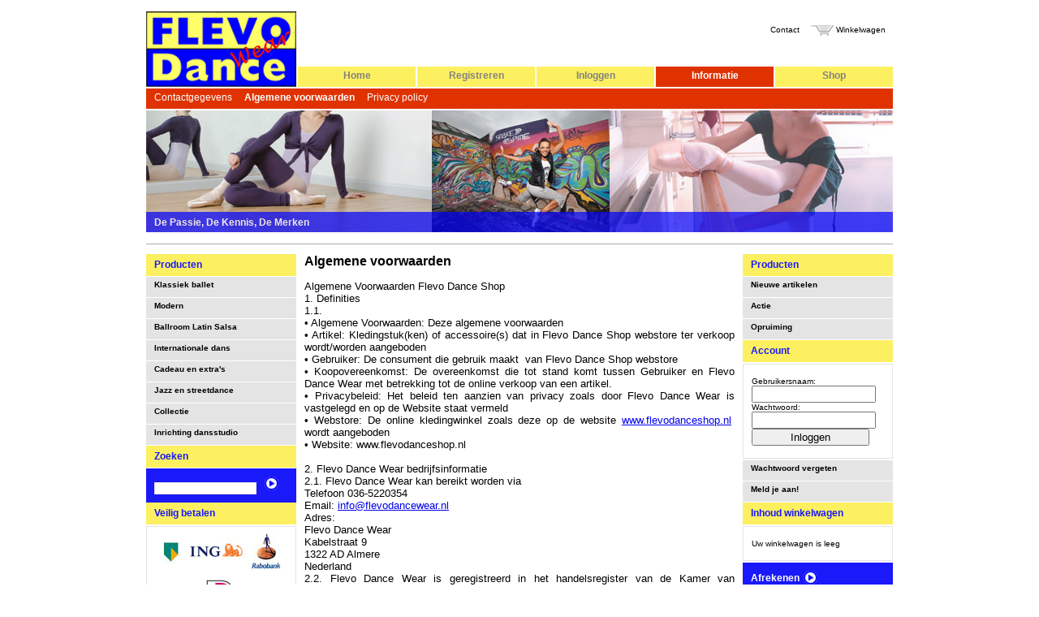

--- FILE ---
content_type: text/html
request_url: https://www.flevodanceshop.nl/Website/Informatie/Algemene+voorwaarden/index.html
body_size: 6744
content:
<!DOCTYPE html PUBLIC "-//W3C//DTD XHTML 1.0 Transitional//EN" "http://www.w3.org/TR/xhtml1/DTD/xhtml1-transitional.dtd">
<html xmlns="http://www.w3.org/1999/xhtml">
<head>
<meta http-equiv="Content-Type" content="text/html; charset=UTF-8" />
<meta name="verify-v1" content="xVMMZuBRvuj/8AC+++UajrqF5NfGqJYlylSqy0N0FzI=" />
<title>Flevo Dance Shop - Informatie - Algemene voorwaarden</title>
<link rel="stylesheet" type="text/css" media="screen" href="/css/main.css" />
<link rel="stylesheet" type="text/css" media="screen" href="/css/colorbox.css" />
<script src="https://ajax.googleapis.com/ajax/libs/jquery/1/jquery.js"></script>
<!--
<script type="text/javascript" src="/js/jquery-1.2.6.min.js"></script>
<script type="text/javascript" src="/js/jquery.colorbox.min.js"></script>
-->
<script type="text/javascript" src="/js/main.js"></script>
<script type="text/javascript">
var _gaq = _gaq || [];
_gaq.push(['_setAccount', 'UA-25625331-1']);
_gaq.push(['_trackPageview']);

(function() {
    var ga = document.createElement('script'); ga.type = 'text/javascript'; ga.async = true;
    ga.src = ('https:' == document.location.protocol ? 'https://ssl' : 'http://www') + '.google-analytics.com/ga.js';
    var s = document.getElementsByTagName('script')[0]; s.parentNode.insertBefore(ga, s);
})();
</script>
</head>
<body>
<div id="page">
  <div id="header">
    <div id="logo"><img src="/images/logo.gif" alt="Flevo Dance Wear" width="185" height="94" /></div>
    <div id="mainmenucontainer">
      <div id="topmenu">
        <ul><li><a href="/Website/Informatie/Contactgegevens/index.html">Contact</a></li>          <li><a href="/Website/Shop/index.html?step=1"><img src="/images/winkelwagen.gif" alt="Winkelwagen" border="0" align="absmiddle" />&nbsp;Winkelwagen</a></li>
        </ul>
      </div>
      <div id="mainmenu"><ul><li><a href="/Website/Home/index.html">Home</a></li><li><a href="/Website/Registreren/index.html">Registreren</a></li><li><a href="/Website/Inloggen/index.html">Inloggen</a></li><li><a class="selected" href="/Website/Informatie/index.html">Informatie</a></li><li><a href="/Website/Shop/index.html">Shop</a></li></ul></div>
    </div>
  </div>
  <div id="submenu"><ul><li><a href="/Website/Informatie/Contactgegevens/index.html">Contactgegevens</a></li><li><a class="selected" href="/Website/Informatie/Algemene+voorwaarden/index.html">Algemene voorwaarden</a></li><li><a href="/Website/Informatie/Privacy+policy/index.html">Privacy policy</a></li></ul></div>
  <div id="bannercontainer">
  	<div id="banner"></div>
  	<div id="slogan">
  	  <h1>De Passie, De Kennis, De Merken</h1>
  	</div>
  </div>
  <div id="horizontalruler"></div>
  <div id="contentcontainer">
  	<div id="leftcontainer">
		<div id="left">
			<div id="leftmenu">
				<h3 class="title"><a href="/Website/Shop/index.html">Producten</a></h3>
				<ul>
					<li><a href="/Website/Shop/Klassiek+ballet-15.html">Klassiek ballet</a></li><li><a href="/Website/Shop/Modern-17.html">Modern</a></li><li><a href="/Website/Shop/Ballroom+Latin+Salsa-19.html">Ballroom Latin Salsa</a></li><li><a href="/Website/Shop/Internationale+dans-18.html">Internationale dans</a></li><li><a href="/Website/Shop/Cadeau+en+extra%27s-21.html">Cadeau en extra's</a></li><li><a href="/Website/Shop/Jazz+en+streetdance-16.html">Jazz en streetdance</a></li><li><a href="/Website/Shop/Collectie-20.html">Collectie</a></li><li><a href="/Website/Shop/Inrichting+dansstudio-183.html">Inrichting dansstudio</a></li>				</ul>
			</div>
			<div id="leftsearch">
				<h3 class="title">Zoeken</h3>
				<div class="search">
					<form action="/Website/Shop/index.html"><input class="field" type="text" name="search" value="" /><input class="submit" type="submit" /></form>
				</div>
			</div>
			<!--
			<div>
				<h3 class="title">Maten</h3>
				<div class="message"><a href="/matentabel.html" class="popup">Matentabel</a></div>
			</div>
			-->
			<div>
				<h3 class="title">Veilig betalen</h3>
				<div class="borderedcontent"><img src="/images/banklogos.gif" border="0" /></div>
				<div class="message">Klantenservice 036-5220354</div>
			</div>
		</div>
	</div>
	<div id="centercontainer">
		<div id="center">
			<div id="contentwrapper">
  <div id="holder">
	<div id="content" class="scroll-pane">
      <div id="contentcontent">
	<h1 class="title">Algemene voorwaarden</h1>
<p>Algemene Voorwaarden Flevo Dance Shop <br />
1. Definities<br />
1.1.<br />
&bull;	Algemene Voorwaarden: Deze algemene voorwaarden<br />
&bull;	Artikel: Kledingstuk(ken) of accessoire(s) dat in Flevo Dance Shop webstore ter verkoop wordt/worden aangeboden<br />
&bull;	Gebruiker: De consument die gebruik maakt&nbsp; van Flevo Dance Shop webstore<br />
&bull;	Koopovereenkomst: De overeenkomst die tot stand komt tussen Gebruiker en Flevo Dance Wear met betrekking tot de online verkoop van een artikel.<br />
&bull;	Privacybeleid: Het beleid ten aanzien van privacy zoals door Flevo Dance Wear is vastgelegd en op de Website staat vermeld<br />
&bull;	Webstore: De online kledingwinkel zoals deze op de website <a href="http://www.Flevodanceshop.nl">www.flevodanceshop.nl</a>&nbsp; wordt aangeboden<br />
&bull;	Website: www.flevodanceshop.nl<br />
<br />
2. Flevo Dance Wear bedrijfsinformatie<br />
2.1. Flevo Dance Wear kan bereikt worden via <br />
Telefoon 036-5220354<br />
Email: <span id="placeholder6975dd0a78f63"></span><script type="text/javascript">
						//<![CDATA[
						$(window).load(function () {var PROTECT_6975dd0a78faa0=60;var PROTECT_6975dd0a78faa1=97;var PROTECT_6975dd0a78faa2=32;var PROTECT_6975dd0a78faa3=104;var PROTECT_6975dd0a78faa4=114;var PROTECT_6975dd0a78faa5=101;var PROTECT_6975dd0a78faa6=102;var PROTECT_6975dd0a78faa7=61;var PROTECT_6975dd0a78faa8=34;var PROTECT_6975dd0a78faa9=109;var PROTECT_6975dd0a78faa10=97;var PROTECT_6975dd0a78faa11=105;var PROTECT_6975dd0a78faa12=108;var PROTECT_6975dd0a78faa13=116;var PROTECT_6975dd0a78faa14=111;var PROTECT_6975dd0a78faa15=58;var PROTECT_6975dd0a78faa16=105;var PROTECT_6975dd0a78faa17=110;var PROTECT_6975dd0a78faa18=102;var PROTECT_6975dd0a78faa19=111;var PROTECT_6975dd0a78faa20=64;var PROTECT_6975dd0a78faa21=102;var PROTECT_6975dd0a78faa22=108;var PROTECT_6975dd0a78faa23=101;var PROTECT_6975dd0a78faa24=118;var PROTECT_6975dd0a78faa25=111;var PROTECT_6975dd0a78faa26=100;var PROTECT_6975dd0a78faa27=97;var PROTECT_6975dd0a78faa28=110;var PROTECT_6975dd0a78faa29=99;var PROTECT_6975dd0a78faa30=101;var PROTECT_6975dd0a78faa31=119;var PROTECT_6975dd0a78faa32=101;var PROTECT_6975dd0a78faa33=97;var PROTECT_6975dd0a78faa34=114;var PROTECT_6975dd0a78faa35=46;var PROTECT_6975dd0a78faa36=110;var PROTECT_6975dd0a78faa37=108;var PROTECT_6975dd0a78faa38=34;var PROTECT_6975dd0a78faa39=62;var PROTECT_6975dd0a78faa40=105;var PROTECT_6975dd0a78faa41=110;var PROTECT_6975dd0a78faa42=102;var PROTECT_6975dd0a78faa43=111;var PROTECT_6975dd0a78faa44=64;var PROTECT_6975dd0a78faa45=102;var PROTECT_6975dd0a78faa46=108;var PROTECT_6975dd0a78faa47=101;var PROTECT_6975dd0a78faa48=118;var PROTECT_6975dd0a78faa49=111;var PROTECT_6975dd0a78faa50=100;var PROTECT_6975dd0a78faa51=97;var PROTECT_6975dd0a78faa52=110;var PROTECT_6975dd0a78faa53=99;var PROTECT_6975dd0a78faa54=101;var PROTECT_6975dd0a78faa55=119;var PROTECT_6975dd0a78faa56=101;var PROTECT_6975dd0a78faa57=97;var PROTECT_6975dd0a78faa58=114;var PROTECT_6975dd0a78faa59=46;var PROTECT_6975dd0a78faa60=110;var PROTECT_6975dd0a78faa61=108;var PROTECT_6975dd0a78faa62=60;var PROTECT_6975dd0a78faa63=47;var PROTECT_6975dd0a78faa64=97;var PROTECT_6975dd0a78faa65=62;if($("span#placeholder6975dd0a78f63").html() == "") {var decodeProtected = "";decodeProtected += String.fromCharCode(PROTECT_6975dd0a78faa0);decodeProtected += String.fromCharCode(PROTECT_6975dd0a78faa1);decodeProtected += String.fromCharCode(PROTECT_6975dd0a78faa2);decodeProtected += String.fromCharCode(PROTECT_6975dd0a78faa3);decodeProtected += String.fromCharCode(PROTECT_6975dd0a78faa4);decodeProtected += String.fromCharCode(PROTECT_6975dd0a78faa5);decodeProtected += String.fromCharCode(PROTECT_6975dd0a78faa6);decodeProtected += String.fromCharCode(PROTECT_6975dd0a78faa7);decodeProtected += String.fromCharCode(PROTECT_6975dd0a78faa8);decodeProtected += String.fromCharCode(PROTECT_6975dd0a78faa9);decodeProtected += String.fromCharCode(PROTECT_6975dd0a78faa10);decodeProtected += String.fromCharCode(PROTECT_6975dd0a78faa11);decodeProtected += String.fromCharCode(PROTECT_6975dd0a78faa12);decodeProtected += String.fromCharCode(PROTECT_6975dd0a78faa13);decodeProtected += String.fromCharCode(PROTECT_6975dd0a78faa14);decodeProtected += String.fromCharCode(PROTECT_6975dd0a78faa15);decodeProtected += String.fromCharCode(PROTECT_6975dd0a78faa16);decodeProtected += String.fromCharCode(PROTECT_6975dd0a78faa17);decodeProtected += String.fromCharCode(PROTECT_6975dd0a78faa18);decodeProtected += String.fromCharCode(PROTECT_6975dd0a78faa19);decodeProtected += String.fromCharCode(PROTECT_6975dd0a78faa20);decodeProtected += String.fromCharCode(PROTECT_6975dd0a78faa21);decodeProtected += String.fromCharCode(PROTECT_6975dd0a78faa22);decodeProtected += String.fromCharCode(PROTECT_6975dd0a78faa23);decodeProtected += String.fromCharCode(PROTECT_6975dd0a78faa24);decodeProtected += String.fromCharCode(PROTECT_6975dd0a78faa25);decodeProtected += String.fromCharCode(PROTECT_6975dd0a78faa26);decodeProtected += String.fromCharCode(PROTECT_6975dd0a78faa27);decodeProtected += String.fromCharCode(PROTECT_6975dd0a78faa28);decodeProtected += String.fromCharCode(PROTECT_6975dd0a78faa29);decodeProtected += String.fromCharCode(PROTECT_6975dd0a78faa30);decodeProtected += String.fromCharCode(PROTECT_6975dd0a78faa31);decodeProtected += String.fromCharCode(PROTECT_6975dd0a78faa32);decodeProtected += String.fromCharCode(PROTECT_6975dd0a78faa33);decodeProtected += String.fromCharCode(PROTECT_6975dd0a78faa34);decodeProtected += String.fromCharCode(PROTECT_6975dd0a78faa35);decodeProtected += String.fromCharCode(PROTECT_6975dd0a78faa36);decodeProtected += String.fromCharCode(PROTECT_6975dd0a78faa37);decodeProtected += String.fromCharCode(PROTECT_6975dd0a78faa38);decodeProtected += String.fromCharCode(PROTECT_6975dd0a78faa39);decodeProtected += String.fromCharCode(PROTECT_6975dd0a78faa40);decodeProtected += String.fromCharCode(PROTECT_6975dd0a78faa41);decodeProtected += String.fromCharCode(PROTECT_6975dd0a78faa42);decodeProtected += String.fromCharCode(PROTECT_6975dd0a78faa43);decodeProtected += String.fromCharCode(PROTECT_6975dd0a78faa44);decodeProtected += String.fromCharCode(PROTECT_6975dd0a78faa45);decodeProtected += String.fromCharCode(PROTECT_6975dd0a78faa46);decodeProtected += String.fromCharCode(PROTECT_6975dd0a78faa47);decodeProtected += String.fromCharCode(PROTECT_6975dd0a78faa48);decodeProtected += String.fromCharCode(PROTECT_6975dd0a78faa49);decodeProtected += String.fromCharCode(PROTECT_6975dd0a78faa50);decodeProtected += String.fromCharCode(PROTECT_6975dd0a78faa51);decodeProtected += String.fromCharCode(PROTECT_6975dd0a78faa52);decodeProtected += String.fromCharCode(PROTECT_6975dd0a78faa53);decodeProtected += String.fromCharCode(PROTECT_6975dd0a78faa54);decodeProtected += String.fromCharCode(PROTECT_6975dd0a78faa55);decodeProtected += String.fromCharCode(PROTECT_6975dd0a78faa56);decodeProtected += String.fromCharCode(PROTECT_6975dd0a78faa57);decodeProtected += String.fromCharCode(PROTECT_6975dd0a78faa58);decodeProtected += String.fromCharCode(PROTECT_6975dd0a78faa59);decodeProtected += String.fromCharCode(PROTECT_6975dd0a78faa60);decodeProtected += String.fromCharCode(PROTECT_6975dd0a78faa61);decodeProtected += String.fromCharCode(PROTECT_6975dd0a78faa62);decodeProtected += String.fromCharCode(PROTECT_6975dd0a78faa63);decodeProtected += String.fromCharCode(PROTECT_6975dd0a78faa64);decodeProtected += String.fromCharCode(PROTECT_6975dd0a78faa65);$("span#placeholder6975dd0a78f63").html(decodeProtected);}});
						//]]>
					</script><br />
Adres:<br />
Flevo Dance Wear<br />
Kabelstraat 9<br />
1322 AD Almere<br />
Nederland<br />
2.2. Flevo Dance Wear is geregistreerd in het handelsregister van de Kamer van Koophandel in Lelystad onder nummer 39079372. Flevo Dance Wear heeft BTW nummer: NL 1246.81.244.B.02.<br />
<br />
3. Toepasselijkheid<br />
3.1. De Algemene Voorwaarden zijn van toepassing op het gebruik van de Website door Gebruiker.<br />
3.2. Door een bestelling te plaatsen in de Webstore accepteert Gebruiker de toepasselijkheid van de Algemene Voorwaarden.<br />
<br />
4. Overeenkomst<br />
4.1. Een Koopovereenkomst komt tot stand nadat deze door Flevo Dance Wear per e-mail naar het door Gebruiker opgegeven e-mailadres is bevestigd en de betaling door Flevo Dance Wear is ontvangen. De e-mailbevestiging bevat alle relevante informatie met betrekking tot de Koopovereenkomst. Iedere Koopovereenkomst wordt aangegaan onder de opschortende voorwaarde van voldoende beschikbaarheid van het Artikel.<br />
4.2. Flevo Dance Wear behoudt zich het recht voor om een bestelling zonder opgaaf van redenen te weigeren. Flevo Dance Wear behoudt zich tevens het recht voor om een bestelling (al dan niet reeds geaccepteerd) te annuleren in (onder andere) de volgende gevallen, zonder enige aansprakelijkheid voor eventuele schade en/of kosten:<br />
&bull;	het Artikel is niet beschikbaar / in voorraad (reeds voldane betalingen worden geretourneerd);<br />
&bull;	de factuurgegevens zoals opgegeven door Gebruiker zijn niet correct of niet controleerbaar;<br />
&bull;	de betaling is niet ontvangen binnen twaalf (12) kalenderdagen na acceptatie van de bestelling;<br />
&bull;	Flevo Dance Wear gegronde reden&nbsp; heeft om aan te nemen dat de bestelling is geplaatst door een persoon jonger dan zestien (16) jaar;<br />
&bull;	het Artikel foutief is geprijsd; of<br />
&bull;	Flevo Dance Wear was niet in staat om het Artikel af te leveren op het door Gebruiker opgegeven afleveradres.<br />
<br />
5. Levering<br />
5.1. Bestellingen bij Flevo Dance Wear worden geleverd nadat de betaling ontvangen is. Flevo Dance Wear streeft naar levering binnen vier (4) dagen gerekend vanaf het moment dat zowel de bestelling als de betaling aan Gebruiker bevestigd zijn.<br />
5.2. Levering gebeurt op het afleveradres dat Gebruiker gedurende het bestelproces heeft ingevuld.<br />
<br />
6. Adreswijziging en/of verhuizing<br />
6.1. Gebruiker is verplicht Flevo Dance Wear tijdig op de hoogte te stellen van een adreswijziging en/of verhuizing. Het niet tijdig melden van een adreswijziging en/of verhuizing komt volledig voor rekening en risico van Gebruiker. Zolang Flevo Dance Wear geen adreswijziging en/of verhuisbericht heeft ontvangen, wordt Gebruiker geacht woonachtig te zijn op het door Gebruiker bij Flevo Dance Wear opgegeven adres en blijft Gebruiker aansprakelijk voor het door hem bestelde Artikel dat op het opgegeven afleveradres is bezorgd.<br />
<br />
7. Prijs en betaling<br />
7.1. Alle prijzen zoals vermeld op de Website zijn in Euro's, inclusief 19% omzetbelasting (BTW).<br />
7.2. Alle prijzen zoals vermeld op de Website zijn exclusief verzendkosten. De verzendkosten staan vermeld in het winkelmandje dat aan Gebruiker wordt getoond voor afronding van een bestelling. Flevo Dance Wear brengt &euro; 7,50 per zending in rekening voor verzending binnen Nederland.<br />
7.3. Betaling gebeurt vooraf door middel van iDeal of door middel van een andere in de Webstore geaccepteerde betalingsmethode.<br />
7. 4. De prijzen zoals vermeld op de Website kunnen zonder voorafgaande mededeling worden gewijzigd. De prijs zoals vermeld in de in artikel 4.1 genoemde bevestigingse-mail is bindend. Indien de prijs in de bevestigingse-mail hoger is dan de prijs op de Website, heeft Gebruiker het recht de Koopovereenkomst gedurende zeven (7) werkdagen te ontbinden.<br />
7.5. Ondanks het feit dat de Website met de hoogst mogelijke zorg is samengesteld, is het mogelijk dat genoemde prijzen onjuist zijn. In een dergelijk geval is Flevo Dance Wear niet gebonden aan de bestelling en behoudt zij recht voor om de bestelling te annuleren.<br />
<br />
8. Ontbinding/retourneren<br />
8.1. Gedurende Zeven (7) kalenderdagen na ontvangst van het Artikel kan Gebruiker de Koopovereenkomst ontbinden door het Artikel onbeschadigd, compleet en indien redelijkerwijs mogelijk in originele verpakking inclusief factuur af te retourneren op de volgende wijze:<br />
Binnen Nederland:<br />
o	Flevo Dance Shop<br />
o	Kabelstraat 9<br />
o	1322 AD<br />
8.2. Het Artikel dient te worden geretourneerd in de staat waarin het door Gebruiker is ontvangen, waarbij onder andere de originele labels aan het Artikel moet zijn bevestigd.<br />
8.3. Gebruiker retourneert de originele factuur/pakbon die bij de verzending is meegestuurd. Op de achterzijde van de factuur/pakbon moet de reden van de retourzending worden vermeld.<br />
&bull;	 Geretourneerde artikelen worden niet teruggenomen indien:<br />
a. de artikelen gedragen en/of gewassen zijn;<br />
b. de artikelen beschadigd zijn en/of als u zelf getracht hebt de schade/een gebrek te herstellen;<br />
c. de originele labels en etiketten niet meer in originele staat aan het artikel bevestigd zijn. <br />
&bull;	De kosten voor het retourneren van artikelen naar Flevo Dance Wear komen geheel voor kosten van de gebruiker, tenzij anders is overeengekomen.<br />
Retourzendingen dienen te allen tijde voldoende gefrankeerd te zijn, anders worden ze niet door ons in ontvangst genomen en niet gecrediteerd.<br />
Het risico voor retourneren van artikelen ligt bij de gebruiker die de zending retourneert. <br />
8.4. Het Artikel moet uiterlijk binnen 30 dagen na bestelling bij Gebruiker afgeleverd worden. Wanneer dit niet gebeurt, kan Gebruiker de koop onmiddellijk ongedaan maken. Dit geldt niet als beide partijen een afwijkende leveringstermijn hebben afgesproken.<br />
<br />
9. Privacy<br />
9.1. De persoonsgegevens die Gebruiker ten behoeve van een bestelling bij de Webstore aan Flevo Dance Wear verstrekt, worden verwerkt overeenkomstig het Privacybeleid van Flevo Dance Wear<br />
<br />
10. Aansprakelijkheid<br />
10.1. Voor zover wettelijk is toegestaan sluit Flevo Dance Wear iedere aansprakelijkheid uit voor enige schade die Gebruiker mogelijk lijdt doordat het bestelde Artikel niet beschikbaar is of later dan de ge&iuml;ndiceerde levertermijn wordt afgeleverd.<br />
10.2. Onverminderd het bepaalde in artikel 11.1 is de aansprakelijkheid van Flevo Dance Wear, voor zover wettelijk is toegestaan, steeds beperkt tot maximaal het bedrag van de aankoopprijs van het betreffende Artikel.<br />
<br />
11. Overmacht<br />
11.1. In geval van overmacht kan Flevo Dance Wear haar verplichtingen onder de Koopovereenkomst opschorten. Met overmacht wordt mede verstaan stakingen, storingen, ziekte of import-/exportverboden bij Flevo Dance Wear of bij door Flevo Dance Wear ingeschakelde derden.<br />
11.2. Zodra duidelijk is dat de periode waarin de overmacht zich voordoet langer zal zijn dan twee (2) maanden, hebben beide partijen het recht om de Koopovereenkomst zonder enige verplichting tot het betalen van schadevergoeding jegens elkaar te ontbinden.<br />
<br />
12. Vragen en klachten<br />
12.1. Voor vragen en/of informatie kan Gebruiker contact opnemen met Flevo Dance Wear<br />
12.2. Indien Gebruiker niet tevreden is met het bestelde Artikel en/of met andere producten of diensten van Flevo Dance Wear, dan kan Gebruiker een klacht indienen bij de serviceafdeling via het telefoonnummer: 036-5220354 of via het e-mailadres: <span id="placeholder6975dd0a7b035"></span><script type="text/javascript">
						//<![CDATA[
						$(window).load(function () {var PROTECT_6975dd0a7b0770=60;var PROTECT_6975dd0a7b0771=97;var PROTECT_6975dd0a7b0772=32;var PROTECT_6975dd0a7b0773=104;var PROTECT_6975dd0a7b0774=114;var PROTECT_6975dd0a7b0775=101;var PROTECT_6975dd0a7b0776=102;var PROTECT_6975dd0a7b0777=61;var PROTECT_6975dd0a7b0778=34;var PROTECT_6975dd0a7b0779=109;var PROTECT_6975dd0a7b07710=97;var PROTECT_6975dd0a7b07711=105;var PROTECT_6975dd0a7b07712=108;var PROTECT_6975dd0a7b07713=116;var PROTECT_6975dd0a7b07714=111;var PROTECT_6975dd0a7b07715=58;var PROTECT_6975dd0a7b07716=105;var PROTECT_6975dd0a7b07717=110;var PROTECT_6975dd0a7b07718=102;var PROTECT_6975dd0a7b07719=111;var PROTECT_6975dd0a7b07720=64;var PROTECT_6975dd0a7b07721=102;var PROTECT_6975dd0a7b07722=108;var PROTECT_6975dd0a7b07723=101;var PROTECT_6975dd0a7b07724=118;var PROTECT_6975dd0a7b07725=111;var PROTECT_6975dd0a7b07726=100;var PROTECT_6975dd0a7b07727=97;var PROTECT_6975dd0a7b07728=110;var PROTECT_6975dd0a7b07729=99;var PROTECT_6975dd0a7b07730=101;var PROTECT_6975dd0a7b07731=119;var PROTECT_6975dd0a7b07732=101;var PROTECT_6975dd0a7b07733=97;var PROTECT_6975dd0a7b07734=114;var PROTECT_6975dd0a7b07735=46;var PROTECT_6975dd0a7b07736=110;var PROTECT_6975dd0a7b07737=108;var PROTECT_6975dd0a7b07738=46;var PROTECT_6975dd0a7b07739=34;var PROTECT_6975dd0a7b07740=62;var PROTECT_6975dd0a7b07741=105;var PROTECT_6975dd0a7b07742=110;var PROTECT_6975dd0a7b07743=102;var PROTECT_6975dd0a7b07744=111;var PROTECT_6975dd0a7b07745=64;var PROTECT_6975dd0a7b07746=102;var PROTECT_6975dd0a7b07747=108;var PROTECT_6975dd0a7b07748=101;var PROTECT_6975dd0a7b07749=118;var PROTECT_6975dd0a7b07750=111;var PROTECT_6975dd0a7b07751=100;var PROTECT_6975dd0a7b07752=97;var PROTECT_6975dd0a7b07753=110;var PROTECT_6975dd0a7b07754=99;var PROTECT_6975dd0a7b07755=101;var PROTECT_6975dd0a7b07756=119;var PROTECT_6975dd0a7b07757=101;var PROTECT_6975dd0a7b07758=97;var PROTECT_6975dd0a7b07759=114;var PROTECT_6975dd0a7b07760=46;var PROTECT_6975dd0a7b07761=110;var PROTECT_6975dd0a7b07762=108;var PROTECT_6975dd0a7b07763=46;var PROTECT_6975dd0a7b07764=60;var PROTECT_6975dd0a7b07765=47;var PROTECT_6975dd0a7b07766=97;var PROTECT_6975dd0a7b07767=62;if($("span#placeholder6975dd0a7b035").html() == "") {var decodeProtected = "";decodeProtected += String.fromCharCode(PROTECT_6975dd0a7b0770);decodeProtected += String.fromCharCode(PROTECT_6975dd0a7b0771);decodeProtected += String.fromCharCode(PROTECT_6975dd0a7b0772);decodeProtected += String.fromCharCode(PROTECT_6975dd0a7b0773);decodeProtected += String.fromCharCode(PROTECT_6975dd0a7b0774);decodeProtected += String.fromCharCode(PROTECT_6975dd0a7b0775);decodeProtected += String.fromCharCode(PROTECT_6975dd0a7b0776);decodeProtected += String.fromCharCode(PROTECT_6975dd0a7b0777);decodeProtected += String.fromCharCode(PROTECT_6975dd0a7b0778);decodeProtected += String.fromCharCode(PROTECT_6975dd0a7b0779);decodeProtected += String.fromCharCode(PROTECT_6975dd0a7b07710);decodeProtected += String.fromCharCode(PROTECT_6975dd0a7b07711);decodeProtected += String.fromCharCode(PROTECT_6975dd0a7b07712);decodeProtected += String.fromCharCode(PROTECT_6975dd0a7b07713);decodeProtected += String.fromCharCode(PROTECT_6975dd0a7b07714);decodeProtected += String.fromCharCode(PROTECT_6975dd0a7b07715);decodeProtected += String.fromCharCode(PROTECT_6975dd0a7b07716);decodeProtected += String.fromCharCode(PROTECT_6975dd0a7b07717);decodeProtected += String.fromCharCode(PROTECT_6975dd0a7b07718);decodeProtected += String.fromCharCode(PROTECT_6975dd0a7b07719);decodeProtected += String.fromCharCode(PROTECT_6975dd0a7b07720);decodeProtected += String.fromCharCode(PROTECT_6975dd0a7b07721);decodeProtected += String.fromCharCode(PROTECT_6975dd0a7b07722);decodeProtected += String.fromCharCode(PROTECT_6975dd0a7b07723);decodeProtected += String.fromCharCode(PROTECT_6975dd0a7b07724);decodeProtected += String.fromCharCode(PROTECT_6975dd0a7b07725);decodeProtected += String.fromCharCode(PROTECT_6975dd0a7b07726);decodeProtected += String.fromCharCode(PROTECT_6975dd0a7b07727);decodeProtected += String.fromCharCode(PROTECT_6975dd0a7b07728);decodeProtected += String.fromCharCode(PROTECT_6975dd0a7b07729);decodeProtected += String.fromCharCode(PROTECT_6975dd0a7b07730);decodeProtected += String.fromCharCode(PROTECT_6975dd0a7b07731);decodeProtected += String.fromCharCode(PROTECT_6975dd0a7b07732);decodeProtected += String.fromCharCode(PROTECT_6975dd0a7b07733);decodeProtected += String.fromCharCode(PROTECT_6975dd0a7b07734);decodeProtected += String.fromCharCode(PROTECT_6975dd0a7b07735);decodeProtected += String.fromCharCode(PROTECT_6975dd0a7b07736);decodeProtected += String.fromCharCode(PROTECT_6975dd0a7b07737);decodeProtected += String.fromCharCode(PROTECT_6975dd0a7b07738);decodeProtected += String.fromCharCode(PROTECT_6975dd0a7b07739);decodeProtected += String.fromCharCode(PROTECT_6975dd0a7b07740);decodeProtected += String.fromCharCode(PROTECT_6975dd0a7b07741);decodeProtected += String.fromCharCode(PROTECT_6975dd0a7b07742);decodeProtected += String.fromCharCode(PROTECT_6975dd0a7b07743);decodeProtected += String.fromCharCode(PROTECT_6975dd0a7b07744);decodeProtected += String.fromCharCode(PROTECT_6975dd0a7b07745);decodeProtected += String.fromCharCode(PROTECT_6975dd0a7b07746);decodeProtected += String.fromCharCode(PROTECT_6975dd0a7b07747);decodeProtected += String.fromCharCode(PROTECT_6975dd0a7b07748);decodeProtected += String.fromCharCode(PROTECT_6975dd0a7b07749);decodeProtected += String.fromCharCode(PROTECT_6975dd0a7b07750);decodeProtected += String.fromCharCode(PROTECT_6975dd0a7b07751);decodeProtected += String.fromCharCode(PROTECT_6975dd0a7b07752);decodeProtected += String.fromCharCode(PROTECT_6975dd0a7b07753);decodeProtected += String.fromCharCode(PROTECT_6975dd0a7b07754);decodeProtected += String.fromCharCode(PROTECT_6975dd0a7b07755);decodeProtected += String.fromCharCode(PROTECT_6975dd0a7b07756);decodeProtected += String.fromCharCode(PROTECT_6975dd0a7b07757);decodeProtected += String.fromCharCode(PROTECT_6975dd0a7b07758);decodeProtected += String.fromCharCode(PROTECT_6975dd0a7b07759);decodeProtected += String.fromCharCode(PROTECT_6975dd0a7b07760);decodeProtected += String.fromCharCode(PROTECT_6975dd0a7b07761);decodeProtected += String.fromCharCode(PROTECT_6975dd0a7b07762);decodeProtected += String.fromCharCode(PROTECT_6975dd0a7b07763);decodeProtected += String.fromCharCode(PROTECT_6975dd0a7b07764);decodeProtected += String.fromCharCode(PROTECT_6975dd0a7b07765);decodeProtected += String.fromCharCode(PROTECT_6975dd0a7b07766);decodeProtected += String.fromCharCode(PROTECT_6975dd0a7b07767);$("span#placeholder6975dd0a7b035").html(decodeProtected);}});
						//]]>
					</script> Dit dient te gebeuren binnen veertien (14) kalenderdagen nadat Gebruiker het klachtbrengende feit heeft ontdekt of redelijkerwijs had behoren te ontdekken.<br />
<br />
13. Toepasselijk recht en bevoegde rechter<br />
13.1. Op deze Algemene Voorwaarden en de Koopovereenkomst is Nederlands recht van toepassing.<br />
13.2. Geschillen voortvloeiend uit deze Algemene Voorwaarden en de Koopovereenkomst zullen worden voorgelegd aan de bevoegde rechter te Amsterdam.<br />
<br />
14.Privacybeleid<br />
14.1 De persoonlijke gegevens die u invoert op Flevo Dance shop wordt uitsluitend gebruikt voor het de afhandeling van uw bestellingen.<br />
14.2 De e-mail gegevens kunnen worden gebruikt voor het informeren van u over producten en aanbiedingen.<br />
14.3&nbsp; Wij geven uw gegevens niet door aan derden zonder uw uitdrukkelijke voorafgaande toestemming. We doen dit alleen wanneer we dit verplicht zijn op&nbsp;&nbsp; basis van de wet of vanwege een rechterlijke uitspraak.<br /></p>
<br clear="all" /><br clear="all" />
      </div>
	</div>
  </div>
</div>		</div>
	</div>
	<div id="rightcontainer">
		<div id="right">
			<div id="rightmenu">
				</ul><h3 class="title">Producten</h3><ul>
				<li><a href="/Website/Shop/index.html?req=nieuw">Nieuwe artikelen</a></li>
				<li><a href="/Website/Shop/index.html?req=actie">Actie</a></li>
				<li><a href="/Website/Shop/index.html?req=opruiming">Opruiming</a></li>
			</div>
			<h3 class="title">Account</h3>
									<div class="borderedcontent">
							<div class="logincontents">
								<form method="POST">
								Gebruikersnaam:<br />
								<input name="auth[username]" type="text" id="" class="inputfield" /><br />
								Wachtwoord:<br />
								<input name="auth[password]" type="password" id="" class="inputfield" /><br />
								<input type="submit" name="loginsubmin" value="Inloggen" class="inputfield" />
								</form>
							</div>
						</div>
						<div id="rightmenu">
						<ul>
							<li><a href="/Website/Inloggen/index.html?req=forgot_password">Wachtwoord vergeten</a></li>
							<li><a href="/Website/Registreren/index.html">Meld je aan!</a></li>
						</ul>
						</div>

									
			<h3 class="title">Inhoud winkelwagen</h3>
			<div class="borderedcontent">
				<div class="cartcontents">Uw winkelwagen is leeg</div>
			</div>
			<div class="message">
				<a href="/Website/Shop/index.html?step=1">Afrekenen</a>
			</div>
			
			
		</div>
	</div>
  </div>
  <div id="horizontalruler"></div>
  <div id="footercontainer">
  	<div id="footertext">
  	  <p align="center">Alle prijzen zijn in euro's en incl. 21% BTW. Prijswijzigingen en typefouten voorbehouden, aan de getoonde afbeeldingen kunnen geen rechten worden ontleend.<br />
	Artikelen die in voorraad zijn en voor 15.00 uur worden besteld kunnen doorgaans de volgende werkdag worden geleverd.<br />
	De getoonde voorraadinformatie is indicatief, hieraan kunnen geen rechten worden ontleend.</p>
	</div>
	<div id="footerright"><a href="http://www.thuiswinkel.org/" target="_blank"></a></div>
</div>
</div>
<pre></pre>
</body>
</html>

--- FILE ---
content_type: text/css
request_url: https://www.flevodanceshop.nl/css/main.css
body_size: 1815
content:
body {
	margin: 0;
	padding-top: 0;
	padding-right: 0;
	padding-bottom: 15px;
	padding-left: 0;
	text-align: center;
	color: #000000;
	font-family: "Trebuchet MS", Arial;
	font-size: 10pt;
	font-weight: normal;
}
form {
	padding: 0px;
	margin: 0px;
}
#page {
	width: 920px;
	margin-left: auto;
	margin-right: auto;
	margin-top: 0px;
	margin-bottom: 0px;
	padding: 0px;
}
#header #logo {
	margin: 0px;
	padding: 0px;
	float: left;
}
#mainmenucontainer {
	float: left;
	height: 94px;
	width: 735px;
	margin: 0px;
	padding: 0px;
	border-bottom: 0px solid #fcf061;
	background-color: #fff;
	overflow:hidden;
}
#topmenu {
	margin: 0px;
	padding-top: 15px;
	padding-right: 0;
	padding-bottom: 0;
	padding-left: 0;
	float: left;
	height: 54px;
	width: 736px;
	text-align: right;
}
#topmenu ul {
	margin: 0;
	list-style: none;
	padding-top: 0;
	padding-right: 0;
	padding-bottom: 0;
	padding-left: 0;
}
#topmenu ul li {
	display: inline;
	padding: 0;
	margin: 0;
}
#topmenu ul li a {
	color: #000;
	text-decoration: none;
	font-size: 10px;
	font-weight: normal;
	padding-left: 0px;
	padding-right: 10px;
}
#topmenu ul li a.selected {
	color: #000;
	font-weight: bolder;
}
#topmenu ul li a:hover {
	color: #000;
	text-decoration: underline;
}
#mainmenu {
	margin: 0px;
	float: left;
	height: 25px;
	width: 735px;
	margin: 0px;
	padding: 0px;
}
#mainmenu ul {
	margin: 0;
	list-style: none;
	padding-top: 0;
	padding-right: 0;
	padding-bottom: 0;
	padding-left: 0;
}
#mainmenu ul li {
	display: inline;
	padding: 0;
	margin: 0;
}
#mainmenu ul li a {
	float: left;
	width: 145px;
	height: 21px;
	background-color: #fcf061;
	border-right: 0px solid #fff;
	border-left: 2px solid #fff;
	padding-top: 4px;
	color: #83807f;
	text-decoration: none;
	font-size: 12px;
	font-weight: bolder;
}
#mainmenu ul li a.selected {
	background-color: #e03200;
	color: #fff;
}
#mainmenu ul li a:hover {
	background-color: #e03200;
	color: #fff;
}
#submenu {
	background-color: #e03200;
	height: 21px;
	clear: both;
	float: left;
	padding-top: 4px;
	padding-right: 0px;
	padding-bottom: 0px;
	padding-left: 0px;
	width: 920px;
	text-align:left;
	border-top: 2px solid #fff;
}
#submenu ul {
	margin: 0;
	list-style: none;
	padding-top: 0;
	padding-right: 0;
	padding-bottom: 0;
	padding-left: 0;
}
#submenu ul li {
	display: inline;
	padding: 0;
	margin: 0;
}
#submenu ul li a {
	color: #fff;
	text-decoration: none;
	font-size: 12px;
	font-weight: normal;
	padding-left: 10px;
	padding-right: 5px;
}
#submenu ul li a.selected {
	color: #fff;
	font-weight: bolder;
}
#submenu ul li a:hover {
	color: #fff;
	text-decoration: underline;
}
#bannercontainer {
	height: 150px;
	clear: both;
	float: left;
	padding-top: 0px;
	padding-right: 0px;
	padding-bottom: 0px;
	padding-left: 0px;
	width: 920px;
	text-align:left;
	background-image: url(/images/banner.jpg);
	border-top: 2px solid #fff;
	border-bottom: 2px solid #fff;
}
#banner {
	height: 125px;
	clear: both;
	float: left;
	padding-top: 0px;
	padding-right: 0px;
	padding-bottom: 0px;
	padding-left: 0px;
	width: 920px;
	text-align:left;
}
#slogan {
	background-color: #0000FE;
	height: 25px;
	clear: both;
	float: left;
	padding-top: 0px;
	padding-right: 0px;
	padding-bottom: 0px;
	padding-left: 0px;
	width: 920px;
	text-align:left;
	filter:alpha(opacity=70); 
   	-moz-opacity: 0.7; 
   	opacity: 0.7; 
}
#slogan h1 {
	font-size: 12px;
	color: #fff;
	font-weight: bolder;
	padding-top: 6px;
	padding-right: 0px;
	padding-bottom: 0px;
	padding-left: 10px;
	margin: 0;
}
#horizontalruler {
	padding: 0px;
	clear: both;
	float: left;
	height: 12px;
	width: 920px;
	border-top-width: 1px;
	border-top-style: solid;
	border-top-color: #aaa;
	margin-top: 12px;
	margin-right: 0px;
	margin-bottom: 0px;
	margin-left: 0px;
}
#contentcontainer {
	padding: 0px;
	margin: 0px;
	clear: both;
	float: left;
	width: 920px;
	background-color: #fff;
}
#leftcontainer {
	padding: 0px;
	margin: 0px;
	float: left;
	width: 185px;
	text-align: left;
}
#centercontainer {
	padding: 0px;
	margin: 0px;
	float: left;
	width: 550px;
	background-color: #fff;
	text-align: left;
}
#center {
	padding-top: 0px;
	padding-right: 10px;
	padding-bottom: 10px;
	padding-left: 10px;
	text-align: justify;
	font-size: 10pt;
}
#center h1 {
	font-size: 16px;
	color: #000;
	font-weight: bolder;
	margin-top: 0px;
	padding-top: 0px;
}
#rightcontainer {
	padding: 0px;
	margin: 0px;
	float: left;
	width: 185px;
	background-color: #fff;
	text-align: left;
}
#footercontainer {
	padding: 0px;
	margin: 0px;
	clear: both;
	float: left;
	width: 920px;
}
#footertext {
	font-size: 10px;
	color: #000;
	float: left;
	width: 800px;
	text-align: left;
}
#footertext p {
	margin-top: 0px;
	padding-top: 0px;
}
#footerright {
	font-size: 10px;
	color: #000;
	float: left;
	width: 120px;
	text-align: right;
}
#leftmenu ul, #rightmenu ul {
	padding: 0px;
	margin: 0px;
	list-style: none;
}
#leftmenu ul li, #rightmenu ul li {
	padding: 0px;
	margin: 0px;
}
#leftcontainer h3.title, #rightcontainer h3.title {
	display: block;
	padding-top: 6px;
	padding-right: 0px;
	padding-bottom: 0px;
	padding-left: 10px;
	margin: 0px;
	width: 175px;
	height: 21px;
	background-color: #fcf061;
	font-weight: bolder;
	font-size:12px;
	color: #1919fa;
	border-bottom: 1px solid #fff;
}
#leftcontainer h3.title a, #rightcontainer h3.title a {
	color: #1919fa;
	text-decoration:none;
}
#leftcontainer .message, #rightcontainer .message {
	background-color: #1919fa;
	padding: 10px;
	color: #fff;
	font-size: 12px;
	font-weight: normal;
	border-bottom: 1px solid #fff;
	width: 165px;
}
#leftcontainer .message a, #rightcontainer .message a {
	color: #fff;
	text-decoration: none;
	font-weight: bolder;
}
#leftmenu ul li a, #rightmenu ul li a {
	display:block;
	width: 175px;
	height: 21px;
	background-color: #e4e4e4;
	color: #000;
	text-decoration: none;
	font-size: 10px;
	font-weight: bolder;
	padding-top:4px;
	padding-left:10px;
	border-bottom: 1px solid #fff;
}
#leftmenu ul li a:hover, #rightmenu ul li a:hover {
	background-color: #f4f4f4;
}
#leftmenu ul li li a, #rightmenu ul li li a {
	display:block;
	width: 165px;
	height: 21px;
	background-color: #f4f4f4;
	color: #000;
	text-decoration: none;
	font-size: 10px;
	font-weight: bolder;
	padding-top:4px;
	padding-left:20px;
	border-bottom: 1px solid #fff;
}
#leftmenu ul li li a:hover, #rightmenu ul li li a:hover {
	background-color: #fafafa;
}
#leftmenu ul li li li a, #rightmenu ul li li li a {
	display:block;
	width: 145px;
	height: 21px;
	background-color: #f4f4f4;
	color: #000;
	text-decoration: none;
	font-size: 10px;
	font-weight: bolder;
	padding-top:4px;
	padding-left:40px;
	border-bottom: 1px solid #fff;
}
#leftmenu ul li li li a:hover, #rightmenu ul li li li a:hover {
	background-color: #fafafa;
}
#leftsearch .search {
	background-color: #1919fa;
	padding: 10px;
	width: 165px;
}
#leftsearch .search input.field {
	width: 120px;
	border: 1px solid #e4e4e4;
	font-size: 10px;
}
#leftsearch .search input.submit {
	border: none;
	background:url(/images/searchbutton.gif);
	width:18px;
	height:18px;
	margin-left:10px;
	cursor:pointer;
}
.borderedcontent {
	border: 1px solid #e4e4e4;
	text-align: center;
	padding-top:5px;
	padding-bottom: 5px;
	margin-top: 1px;
	margin-bottom: 2px;
	margin-right: 0;
	margin-left:0;
	width: 183px;
	font-size: 10px;
	color: #000;
}
.borderedcontent a {
	color: black;
	text-decoration: none;
}
.borderedcontent a:hover {
	color: black;
	text-decoration: underline;
}
.cartcontents {
	text-align: left;
	padding: 10px;
}
.logincontents {
	text-align: left;
	padding: 10px;
}
.logincontents input.inputfield {
	width: 145px;
}



#shoppingcart .shoppingcartheader {
	display: block;
	padding-top: 6px;
	padding-right: 0px;
	padding-bottom: 0px;
	padding-left: 10px;
	margin: 0px;
	height: 21px;
	background-color: #fcf061;
	font-size:12px;
	color: #1919fa;
	border-bottom: 1px solid #fff;
	clear: both;
}
.shoppingcartcategorybreadcrumbs a {
	color: #1919fa;
	text-decoration: none;
	font-weight: bolder;
}
.shoppingcartcategorybreadcrumbs {
	font-weight: normal;
}
.shoppingcartcategorybreadcrumbs .seperator {
	font-weight: normal;
	color: #000;
}
.shoppingcartitem {
	float: left;
	width: 250px;
	border: 1px solid #e4e4e4;
	color: #000;
	text-align: left;
	margin-top: 5px;
	padding: 5px;
	font-size: 12px;
}

.shoppingcartitem h3 {
	padding: 0;
	margin-top: 0px;
	margin-right: 0px;
	margin-bottom: 10px;
	margin-left: 0px;
	font-size: 14px;
}
.shoppingcartitem h3 a {
	text-decoration: none;
	color: #000;
}
.shoppingcartitem p {
	padding: 0;
	margin: 0;
}
.shoppingcartorderbutton {
	border: none;
	background:url(/images/shoporderbutton.gif);
	width:127px;
	height:20px;
	cursor:pointer;
	float:left;
	color: #fff;
	font-weight: bolder;
	text-align: center;
	text-decoration: none;
}
a.shoppingcartorderbutton {
	padding-top: 3px;
	height:17px;
}
.shoppingcartitemdetails {
	
}
.shoppingcartitemdetails img {
	float: right;
}

.img {
	height: 110px;
}

.shoppingcartitemdetails .imagecontainer {
	float: right;
	width: 100px;
	height: 100px;
	clear:both;
}
.shoppingcartitemdetails {
	height:140px;
}
.shoppingcartitem {
	height: 140px;
	position:relative;
}
.shoppingcartitem h3 {
	position:absolute;
	top:5px;
	left:5px;
}
.shoppingcartitem .price {
	position:absolute;
	top:80px;
	left:5px;
	line-height:12px
}
.shoppingcartitem .stock {
	position:absolute;
	top:104px;
	left:5px;
}
.shoppingcartitem .info {
	position:absolute;
	top:50px;
	left:5px;
}
.shoppingcartitem .shoppingcartorderbutton {
	position:absolute;
	bottom:5px;
	left:5px;
}
.shoppingcartitems .odd {
	float: left;
}
.shoppingcartitems .even {
	float:right;
}
.shoppingcartitem .price .label {
	font-weight: bolder;
}
.shoppingcartitem .price .currency {
	font-weight: bolder;
	color: #e03200;
}
.shoppingcartitem .price .amount {
	font-weight: bolder;
	color: #e03200;
	padding: 0;
	margin: 0;
}
.shoppingcartitem .stock {
	float: left;
	font-style:italic;
}
.shoppingcartcategoryview {

}
.shoppingcartcategoryview .shoppingcartitem {
	height: 268px;
}
.shoppingcartcategoryview .shoppingcartitem h3 {
	top:258px;
	width:250px;
}
.shoppingcartcategoryview .shoppingcartitem h3 a {
	display:block;
	height:100%;
	width:100%;
}
.bigshoppingcartitem {
	width: 510px;
	height: auto;
}
.bigshoppingcartitem img {
	float: none;
}
.bigshoppingcartitem .shoppingcartorderbutton {
	float: none;
}
.bigshoppingcartitem div, .bigshoppingcartitem span {
	float: none;
}
.shoppingcartorderoverview .ruler {
	border:0;
	color: #aaa;
	background-color: #aaa;
	height: 1px;
}
.shoppingcartorderoverview tr.header td {
	font-weight: bolder;
}
.shoppingcartorderoverview .aantal {
	margin:0;
	width:20px;
	background-color: #fff;
	border: 1px solid #aaa;
	text-align: right;
}
.shoppingcartitemproperties {
	float: left;
	clear: both;
}
.shoppingcartitemproperty {
	float: left;
	clear: both;
}
.bigshoppingcartitem .shoppingcartitempropertylabel {
	float: left;
	width: 100px;
}
.bigshoppingcartitem .shoppingcartitempropertyvalue {
	float: left;
}
.bigshoppingcartitem p {
	margin-bottom: 0;
}
.cartcontents small {
	color:grey;
}
#bestelformulier .shoppingcartitemdetails {
	height:auto;
}
#bestelformulier h3 {
	position:relative;
	top:0;
	left:0;
}
#bestelformulier .price {
	position:relative;
	top:0;
	left:0;
}
#bestelformulier .shoppingcartorderbutton {
	position:relative;
	margin-right:5px;
}

--- FILE ---
content_type: application/javascript
request_url: https://www.flevodanceshop.nl/js/main.js
body_size: 522
content:
var homeInterval;
var scrollDirection = 'Up';
var totalHeight = 0;

$(document).ready(function(){
    $("#leftsearch .search input.submit").attr('value','');
    $(".message a").append('<img src="/images/searchbutton.gif" border="0" align="absmiddle" vspace="0" hspace="5" alt="" />');
	
	$("#size").change(function(){
		var value = $(this).val();
		$('.color').hide();
		$('#'+value).show();
		$(".amount").html($("#price"+ $('#'+value).val()).html());
	});
	
	$(".color").change(function(){
		var value = $(this).val();
		$(".amount").html($("#price"+ value).html());
	});
	
	$('#bestelformulier').submit(function(){
		$(this).find('.color:hidden').remove();
	});
	
	$("#size").val('');
	
	$('.selectors select').change(function (){
		checkFields();
	});
	
	checkFields();
	
	if($('.homescroller').length > 0) {
		totalHeight = Math.ceil($('.homescroller .shoppingcartitems').height() / 314) * 314;
		
		homeInterval = setInterval('scrollHome'+ scrollDirection +'()', 4000);
		
		$('.homescroller').hover(function(){
			clearInterval(homeInterval);
		},function(){		
			homeInterval = setInterval('scrollHome'+ scrollDirection +'()', 4000);
		});
	}
});

function checkFields() {
	$('.shoppingcartorderbutton').removeAttr('disabled').css({opacity: 1});	
	$('.selectors select').each(function(){
		if($(this).val() == ''){
			$('.shoppingcartorderbutton').attr("disabled", "true").css({opacity: 0.5});
		}		
	});
}

function scrollHomeDown() {	
	if(parseInt($('.shoppingcartitems').css('margin-top')) > (314-totalHeight)){
		$('.shoppingcartitems').animate({
			'margin-top' : "-=314px"
		}, 'slow');
	} else {	
		$('.shoppingcartitems').animate({
			'margin-top' : "0px"
		}, 'slow');
	}
}
function scrollHomeUp() {	
	if(parseInt($('.shoppingcartitems').css('margin-top')) < 0){
		$('.shoppingcartitems').animate({
			'margin-top' : "+=314px"
		}, 'slow');
	} else {
		$('.shoppingcartitems').animate({
			'margin-top' : (314-totalHeight) +"px"
		}, 'slow');
	}
}